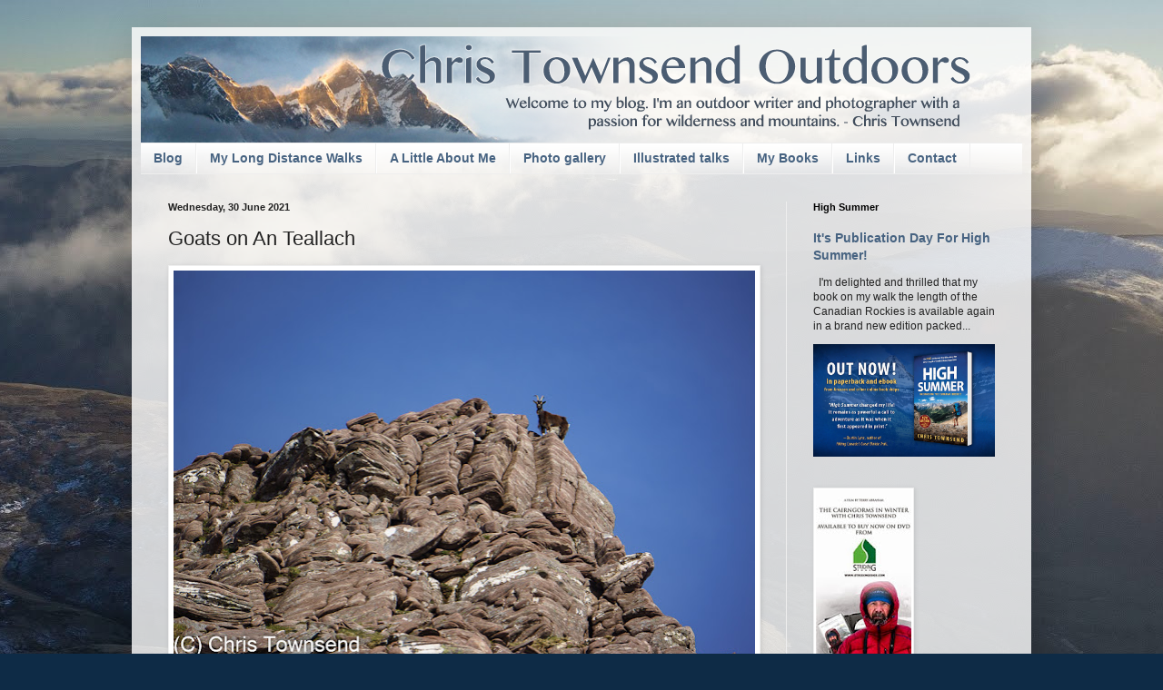

--- FILE ---
content_type: text/html; charset=UTF-8
request_url: https://www.christownsendoutdoors.com/b/stats?style=BLACK_TRANSPARENT&timeRange=ALL_TIME&token=APq4FmDlwuw55bzUmufVNoz_mcABuU6s7UhYW_IZbZ0cziyltg-uRRPx83dL6Xxyi69wqVgvLIKvkF_l_aRcGDlbLFtek4lWhw
body_size: 41
content:
{"total":16863604,"sparklineOptions":{"backgroundColor":{"fillOpacity":0.1,"fill":"#000000"},"series":[{"areaOpacity":0.3,"color":"#202020"}]},"sparklineData":[[0,51],[1,27],[2,30],[3,24],[4,11],[5,14],[6,29],[7,12],[8,22],[9,20],[10,15],[11,13],[12,22],[13,13],[14,13],[15,18],[16,16],[17,15],[18,16],[19,18],[20,19],[21,25],[22,43],[23,53],[24,21],[25,18],[26,28],[27,19],[28,17],[29,100]],"nextTickMs":5263}